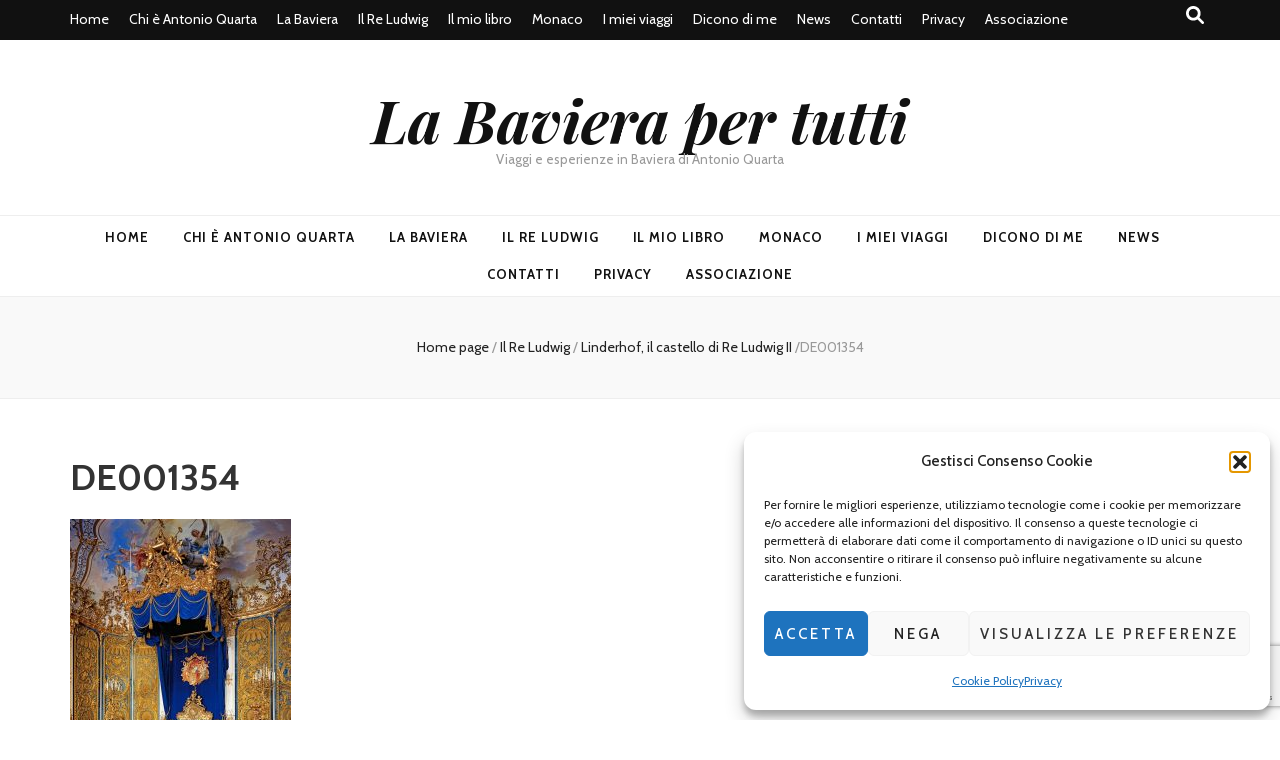

--- FILE ---
content_type: text/html; charset=utf-8
request_url: https://www.google.com/recaptcha/api2/anchor?ar=1&k=6Ldg_oMUAAAAAAoK98_HJET5pZCsfquU-x20bGcj&co=aHR0cHM6Ly9sYWJhdmllcmFwZXJ0dXR0aS5pdDo0NDM.&hl=en&v=PoyoqOPhxBO7pBk68S4YbpHZ&size=invisible&anchor-ms=20000&execute-ms=30000&cb=yd89t9uchsow
body_size: 48589
content:
<!DOCTYPE HTML><html dir="ltr" lang="en"><head><meta http-equiv="Content-Type" content="text/html; charset=UTF-8">
<meta http-equiv="X-UA-Compatible" content="IE=edge">
<title>reCAPTCHA</title>
<style type="text/css">
/* cyrillic-ext */
@font-face {
  font-family: 'Roboto';
  font-style: normal;
  font-weight: 400;
  font-stretch: 100%;
  src: url(//fonts.gstatic.com/s/roboto/v48/KFO7CnqEu92Fr1ME7kSn66aGLdTylUAMa3GUBHMdazTgWw.woff2) format('woff2');
  unicode-range: U+0460-052F, U+1C80-1C8A, U+20B4, U+2DE0-2DFF, U+A640-A69F, U+FE2E-FE2F;
}
/* cyrillic */
@font-face {
  font-family: 'Roboto';
  font-style: normal;
  font-weight: 400;
  font-stretch: 100%;
  src: url(//fonts.gstatic.com/s/roboto/v48/KFO7CnqEu92Fr1ME7kSn66aGLdTylUAMa3iUBHMdazTgWw.woff2) format('woff2');
  unicode-range: U+0301, U+0400-045F, U+0490-0491, U+04B0-04B1, U+2116;
}
/* greek-ext */
@font-face {
  font-family: 'Roboto';
  font-style: normal;
  font-weight: 400;
  font-stretch: 100%;
  src: url(//fonts.gstatic.com/s/roboto/v48/KFO7CnqEu92Fr1ME7kSn66aGLdTylUAMa3CUBHMdazTgWw.woff2) format('woff2');
  unicode-range: U+1F00-1FFF;
}
/* greek */
@font-face {
  font-family: 'Roboto';
  font-style: normal;
  font-weight: 400;
  font-stretch: 100%;
  src: url(//fonts.gstatic.com/s/roboto/v48/KFO7CnqEu92Fr1ME7kSn66aGLdTylUAMa3-UBHMdazTgWw.woff2) format('woff2');
  unicode-range: U+0370-0377, U+037A-037F, U+0384-038A, U+038C, U+038E-03A1, U+03A3-03FF;
}
/* math */
@font-face {
  font-family: 'Roboto';
  font-style: normal;
  font-weight: 400;
  font-stretch: 100%;
  src: url(//fonts.gstatic.com/s/roboto/v48/KFO7CnqEu92Fr1ME7kSn66aGLdTylUAMawCUBHMdazTgWw.woff2) format('woff2');
  unicode-range: U+0302-0303, U+0305, U+0307-0308, U+0310, U+0312, U+0315, U+031A, U+0326-0327, U+032C, U+032F-0330, U+0332-0333, U+0338, U+033A, U+0346, U+034D, U+0391-03A1, U+03A3-03A9, U+03B1-03C9, U+03D1, U+03D5-03D6, U+03F0-03F1, U+03F4-03F5, U+2016-2017, U+2034-2038, U+203C, U+2040, U+2043, U+2047, U+2050, U+2057, U+205F, U+2070-2071, U+2074-208E, U+2090-209C, U+20D0-20DC, U+20E1, U+20E5-20EF, U+2100-2112, U+2114-2115, U+2117-2121, U+2123-214F, U+2190, U+2192, U+2194-21AE, U+21B0-21E5, U+21F1-21F2, U+21F4-2211, U+2213-2214, U+2216-22FF, U+2308-230B, U+2310, U+2319, U+231C-2321, U+2336-237A, U+237C, U+2395, U+239B-23B7, U+23D0, U+23DC-23E1, U+2474-2475, U+25AF, U+25B3, U+25B7, U+25BD, U+25C1, U+25CA, U+25CC, U+25FB, U+266D-266F, U+27C0-27FF, U+2900-2AFF, U+2B0E-2B11, U+2B30-2B4C, U+2BFE, U+3030, U+FF5B, U+FF5D, U+1D400-1D7FF, U+1EE00-1EEFF;
}
/* symbols */
@font-face {
  font-family: 'Roboto';
  font-style: normal;
  font-weight: 400;
  font-stretch: 100%;
  src: url(//fonts.gstatic.com/s/roboto/v48/KFO7CnqEu92Fr1ME7kSn66aGLdTylUAMaxKUBHMdazTgWw.woff2) format('woff2');
  unicode-range: U+0001-000C, U+000E-001F, U+007F-009F, U+20DD-20E0, U+20E2-20E4, U+2150-218F, U+2190, U+2192, U+2194-2199, U+21AF, U+21E6-21F0, U+21F3, U+2218-2219, U+2299, U+22C4-22C6, U+2300-243F, U+2440-244A, U+2460-24FF, U+25A0-27BF, U+2800-28FF, U+2921-2922, U+2981, U+29BF, U+29EB, U+2B00-2BFF, U+4DC0-4DFF, U+FFF9-FFFB, U+10140-1018E, U+10190-1019C, U+101A0, U+101D0-101FD, U+102E0-102FB, U+10E60-10E7E, U+1D2C0-1D2D3, U+1D2E0-1D37F, U+1F000-1F0FF, U+1F100-1F1AD, U+1F1E6-1F1FF, U+1F30D-1F30F, U+1F315, U+1F31C, U+1F31E, U+1F320-1F32C, U+1F336, U+1F378, U+1F37D, U+1F382, U+1F393-1F39F, U+1F3A7-1F3A8, U+1F3AC-1F3AF, U+1F3C2, U+1F3C4-1F3C6, U+1F3CA-1F3CE, U+1F3D4-1F3E0, U+1F3ED, U+1F3F1-1F3F3, U+1F3F5-1F3F7, U+1F408, U+1F415, U+1F41F, U+1F426, U+1F43F, U+1F441-1F442, U+1F444, U+1F446-1F449, U+1F44C-1F44E, U+1F453, U+1F46A, U+1F47D, U+1F4A3, U+1F4B0, U+1F4B3, U+1F4B9, U+1F4BB, U+1F4BF, U+1F4C8-1F4CB, U+1F4D6, U+1F4DA, U+1F4DF, U+1F4E3-1F4E6, U+1F4EA-1F4ED, U+1F4F7, U+1F4F9-1F4FB, U+1F4FD-1F4FE, U+1F503, U+1F507-1F50B, U+1F50D, U+1F512-1F513, U+1F53E-1F54A, U+1F54F-1F5FA, U+1F610, U+1F650-1F67F, U+1F687, U+1F68D, U+1F691, U+1F694, U+1F698, U+1F6AD, U+1F6B2, U+1F6B9-1F6BA, U+1F6BC, U+1F6C6-1F6CF, U+1F6D3-1F6D7, U+1F6E0-1F6EA, U+1F6F0-1F6F3, U+1F6F7-1F6FC, U+1F700-1F7FF, U+1F800-1F80B, U+1F810-1F847, U+1F850-1F859, U+1F860-1F887, U+1F890-1F8AD, U+1F8B0-1F8BB, U+1F8C0-1F8C1, U+1F900-1F90B, U+1F93B, U+1F946, U+1F984, U+1F996, U+1F9E9, U+1FA00-1FA6F, U+1FA70-1FA7C, U+1FA80-1FA89, U+1FA8F-1FAC6, U+1FACE-1FADC, U+1FADF-1FAE9, U+1FAF0-1FAF8, U+1FB00-1FBFF;
}
/* vietnamese */
@font-face {
  font-family: 'Roboto';
  font-style: normal;
  font-weight: 400;
  font-stretch: 100%;
  src: url(//fonts.gstatic.com/s/roboto/v48/KFO7CnqEu92Fr1ME7kSn66aGLdTylUAMa3OUBHMdazTgWw.woff2) format('woff2');
  unicode-range: U+0102-0103, U+0110-0111, U+0128-0129, U+0168-0169, U+01A0-01A1, U+01AF-01B0, U+0300-0301, U+0303-0304, U+0308-0309, U+0323, U+0329, U+1EA0-1EF9, U+20AB;
}
/* latin-ext */
@font-face {
  font-family: 'Roboto';
  font-style: normal;
  font-weight: 400;
  font-stretch: 100%;
  src: url(//fonts.gstatic.com/s/roboto/v48/KFO7CnqEu92Fr1ME7kSn66aGLdTylUAMa3KUBHMdazTgWw.woff2) format('woff2');
  unicode-range: U+0100-02BA, U+02BD-02C5, U+02C7-02CC, U+02CE-02D7, U+02DD-02FF, U+0304, U+0308, U+0329, U+1D00-1DBF, U+1E00-1E9F, U+1EF2-1EFF, U+2020, U+20A0-20AB, U+20AD-20C0, U+2113, U+2C60-2C7F, U+A720-A7FF;
}
/* latin */
@font-face {
  font-family: 'Roboto';
  font-style: normal;
  font-weight: 400;
  font-stretch: 100%;
  src: url(//fonts.gstatic.com/s/roboto/v48/KFO7CnqEu92Fr1ME7kSn66aGLdTylUAMa3yUBHMdazQ.woff2) format('woff2');
  unicode-range: U+0000-00FF, U+0131, U+0152-0153, U+02BB-02BC, U+02C6, U+02DA, U+02DC, U+0304, U+0308, U+0329, U+2000-206F, U+20AC, U+2122, U+2191, U+2193, U+2212, U+2215, U+FEFF, U+FFFD;
}
/* cyrillic-ext */
@font-face {
  font-family: 'Roboto';
  font-style: normal;
  font-weight: 500;
  font-stretch: 100%;
  src: url(//fonts.gstatic.com/s/roboto/v48/KFO7CnqEu92Fr1ME7kSn66aGLdTylUAMa3GUBHMdazTgWw.woff2) format('woff2');
  unicode-range: U+0460-052F, U+1C80-1C8A, U+20B4, U+2DE0-2DFF, U+A640-A69F, U+FE2E-FE2F;
}
/* cyrillic */
@font-face {
  font-family: 'Roboto';
  font-style: normal;
  font-weight: 500;
  font-stretch: 100%;
  src: url(//fonts.gstatic.com/s/roboto/v48/KFO7CnqEu92Fr1ME7kSn66aGLdTylUAMa3iUBHMdazTgWw.woff2) format('woff2');
  unicode-range: U+0301, U+0400-045F, U+0490-0491, U+04B0-04B1, U+2116;
}
/* greek-ext */
@font-face {
  font-family: 'Roboto';
  font-style: normal;
  font-weight: 500;
  font-stretch: 100%;
  src: url(//fonts.gstatic.com/s/roboto/v48/KFO7CnqEu92Fr1ME7kSn66aGLdTylUAMa3CUBHMdazTgWw.woff2) format('woff2');
  unicode-range: U+1F00-1FFF;
}
/* greek */
@font-face {
  font-family: 'Roboto';
  font-style: normal;
  font-weight: 500;
  font-stretch: 100%;
  src: url(//fonts.gstatic.com/s/roboto/v48/KFO7CnqEu92Fr1ME7kSn66aGLdTylUAMa3-UBHMdazTgWw.woff2) format('woff2');
  unicode-range: U+0370-0377, U+037A-037F, U+0384-038A, U+038C, U+038E-03A1, U+03A3-03FF;
}
/* math */
@font-face {
  font-family: 'Roboto';
  font-style: normal;
  font-weight: 500;
  font-stretch: 100%;
  src: url(//fonts.gstatic.com/s/roboto/v48/KFO7CnqEu92Fr1ME7kSn66aGLdTylUAMawCUBHMdazTgWw.woff2) format('woff2');
  unicode-range: U+0302-0303, U+0305, U+0307-0308, U+0310, U+0312, U+0315, U+031A, U+0326-0327, U+032C, U+032F-0330, U+0332-0333, U+0338, U+033A, U+0346, U+034D, U+0391-03A1, U+03A3-03A9, U+03B1-03C9, U+03D1, U+03D5-03D6, U+03F0-03F1, U+03F4-03F5, U+2016-2017, U+2034-2038, U+203C, U+2040, U+2043, U+2047, U+2050, U+2057, U+205F, U+2070-2071, U+2074-208E, U+2090-209C, U+20D0-20DC, U+20E1, U+20E5-20EF, U+2100-2112, U+2114-2115, U+2117-2121, U+2123-214F, U+2190, U+2192, U+2194-21AE, U+21B0-21E5, U+21F1-21F2, U+21F4-2211, U+2213-2214, U+2216-22FF, U+2308-230B, U+2310, U+2319, U+231C-2321, U+2336-237A, U+237C, U+2395, U+239B-23B7, U+23D0, U+23DC-23E1, U+2474-2475, U+25AF, U+25B3, U+25B7, U+25BD, U+25C1, U+25CA, U+25CC, U+25FB, U+266D-266F, U+27C0-27FF, U+2900-2AFF, U+2B0E-2B11, U+2B30-2B4C, U+2BFE, U+3030, U+FF5B, U+FF5D, U+1D400-1D7FF, U+1EE00-1EEFF;
}
/* symbols */
@font-face {
  font-family: 'Roboto';
  font-style: normal;
  font-weight: 500;
  font-stretch: 100%;
  src: url(//fonts.gstatic.com/s/roboto/v48/KFO7CnqEu92Fr1ME7kSn66aGLdTylUAMaxKUBHMdazTgWw.woff2) format('woff2');
  unicode-range: U+0001-000C, U+000E-001F, U+007F-009F, U+20DD-20E0, U+20E2-20E4, U+2150-218F, U+2190, U+2192, U+2194-2199, U+21AF, U+21E6-21F0, U+21F3, U+2218-2219, U+2299, U+22C4-22C6, U+2300-243F, U+2440-244A, U+2460-24FF, U+25A0-27BF, U+2800-28FF, U+2921-2922, U+2981, U+29BF, U+29EB, U+2B00-2BFF, U+4DC0-4DFF, U+FFF9-FFFB, U+10140-1018E, U+10190-1019C, U+101A0, U+101D0-101FD, U+102E0-102FB, U+10E60-10E7E, U+1D2C0-1D2D3, U+1D2E0-1D37F, U+1F000-1F0FF, U+1F100-1F1AD, U+1F1E6-1F1FF, U+1F30D-1F30F, U+1F315, U+1F31C, U+1F31E, U+1F320-1F32C, U+1F336, U+1F378, U+1F37D, U+1F382, U+1F393-1F39F, U+1F3A7-1F3A8, U+1F3AC-1F3AF, U+1F3C2, U+1F3C4-1F3C6, U+1F3CA-1F3CE, U+1F3D4-1F3E0, U+1F3ED, U+1F3F1-1F3F3, U+1F3F5-1F3F7, U+1F408, U+1F415, U+1F41F, U+1F426, U+1F43F, U+1F441-1F442, U+1F444, U+1F446-1F449, U+1F44C-1F44E, U+1F453, U+1F46A, U+1F47D, U+1F4A3, U+1F4B0, U+1F4B3, U+1F4B9, U+1F4BB, U+1F4BF, U+1F4C8-1F4CB, U+1F4D6, U+1F4DA, U+1F4DF, U+1F4E3-1F4E6, U+1F4EA-1F4ED, U+1F4F7, U+1F4F9-1F4FB, U+1F4FD-1F4FE, U+1F503, U+1F507-1F50B, U+1F50D, U+1F512-1F513, U+1F53E-1F54A, U+1F54F-1F5FA, U+1F610, U+1F650-1F67F, U+1F687, U+1F68D, U+1F691, U+1F694, U+1F698, U+1F6AD, U+1F6B2, U+1F6B9-1F6BA, U+1F6BC, U+1F6C6-1F6CF, U+1F6D3-1F6D7, U+1F6E0-1F6EA, U+1F6F0-1F6F3, U+1F6F7-1F6FC, U+1F700-1F7FF, U+1F800-1F80B, U+1F810-1F847, U+1F850-1F859, U+1F860-1F887, U+1F890-1F8AD, U+1F8B0-1F8BB, U+1F8C0-1F8C1, U+1F900-1F90B, U+1F93B, U+1F946, U+1F984, U+1F996, U+1F9E9, U+1FA00-1FA6F, U+1FA70-1FA7C, U+1FA80-1FA89, U+1FA8F-1FAC6, U+1FACE-1FADC, U+1FADF-1FAE9, U+1FAF0-1FAF8, U+1FB00-1FBFF;
}
/* vietnamese */
@font-face {
  font-family: 'Roboto';
  font-style: normal;
  font-weight: 500;
  font-stretch: 100%;
  src: url(//fonts.gstatic.com/s/roboto/v48/KFO7CnqEu92Fr1ME7kSn66aGLdTylUAMa3OUBHMdazTgWw.woff2) format('woff2');
  unicode-range: U+0102-0103, U+0110-0111, U+0128-0129, U+0168-0169, U+01A0-01A1, U+01AF-01B0, U+0300-0301, U+0303-0304, U+0308-0309, U+0323, U+0329, U+1EA0-1EF9, U+20AB;
}
/* latin-ext */
@font-face {
  font-family: 'Roboto';
  font-style: normal;
  font-weight: 500;
  font-stretch: 100%;
  src: url(//fonts.gstatic.com/s/roboto/v48/KFO7CnqEu92Fr1ME7kSn66aGLdTylUAMa3KUBHMdazTgWw.woff2) format('woff2');
  unicode-range: U+0100-02BA, U+02BD-02C5, U+02C7-02CC, U+02CE-02D7, U+02DD-02FF, U+0304, U+0308, U+0329, U+1D00-1DBF, U+1E00-1E9F, U+1EF2-1EFF, U+2020, U+20A0-20AB, U+20AD-20C0, U+2113, U+2C60-2C7F, U+A720-A7FF;
}
/* latin */
@font-face {
  font-family: 'Roboto';
  font-style: normal;
  font-weight: 500;
  font-stretch: 100%;
  src: url(//fonts.gstatic.com/s/roboto/v48/KFO7CnqEu92Fr1ME7kSn66aGLdTylUAMa3yUBHMdazQ.woff2) format('woff2');
  unicode-range: U+0000-00FF, U+0131, U+0152-0153, U+02BB-02BC, U+02C6, U+02DA, U+02DC, U+0304, U+0308, U+0329, U+2000-206F, U+20AC, U+2122, U+2191, U+2193, U+2212, U+2215, U+FEFF, U+FFFD;
}
/* cyrillic-ext */
@font-face {
  font-family: 'Roboto';
  font-style: normal;
  font-weight: 900;
  font-stretch: 100%;
  src: url(//fonts.gstatic.com/s/roboto/v48/KFO7CnqEu92Fr1ME7kSn66aGLdTylUAMa3GUBHMdazTgWw.woff2) format('woff2');
  unicode-range: U+0460-052F, U+1C80-1C8A, U+20B4, U+2DE0-2DFF, U+A640-A69F, U+FE2E-FE2F;
}
/* cyrillic */
@font-face {
  font-family: 'Roboto';
  font-style: normal;
  font-weight: 900;
  font-stretch: 100%;
  src: url(//fonts.gstatic.com/s/roboto/v48/KFO7CnqEu92Fr1ME7kSn66aGLdTylUAMa3iUBHMdazTgWw.woff2) format('woff2');
  unicode-range: U+0301, U+0400-045F, U+0490-0491, U+04B0-04B1, U+2116;
}
/* greek-ext */
@font-face {
  font-family: 'Roboto';
  font-style: normal;
  font-weight: 900;
  font-stretch: 100%;
  src: url(//fonts.gstatic.com/s/roboto/v48/KFO7CnqEu92Fr1ME7kSn66aGLdTylUAMa3CUBHMdazTgWw.woff2) format('woff2');
  unicode-range: U+1F00-1FFF;
}
/* greek */
@font-face {
  font-family: 'Roboto';
  font-style: normal;
  font-weight: 900;
  font-stretch: 100%;
  src: url(//fonts.gstatic.com/s/roboto/v48/KFO7CnqEu92Fr1ME7kSn66aGLdTylUAMa3-UBHMdazTgWw.woff2) format('woff2');
  unicode-range: U+0370-0377, U+037A-037F, U+0384-038A, U+038C, U+038E-03A1, U+03A3-03FF;
}
/* math */
@font-face {
  font-family: 'Roboto';
  font-style: normal;
  font-weight: 900;
  font-stretch: 100%;
  src: url(//fonts.gstatic.com/s/roboto/v48/KFO7CnqEu92Fr1ME7kSn66aGLdTylUAMawCUBHMdazTgWw.woff2) format('woff2');
  unicode-range: U+0302-0303, U+0305, U+0307-0308, U+0310, U+0312, U+0315, U+031A, U+0326-0327, U+032C, U+032F-0330, U+0332-0333, U+0338, U+033A, U+0346, U+034D, U+0391-03A1, U+03A3-03A9, U+03B1-03C9, U+03D1, U+03D5-03D6, U+03F0-03F1, U+03F4-03F5, U+2016-2017, U+2034-2038, U+203C, U+2040, U+2043, U+2047, U+2050, U+2057, U+205F, U+2070-2071, U+2074-208E, U+2090-209C, U+20D0-20DC, U+20E1, U+20E5-20EF, U+2100-2112, U+2114-2115, U+2117-2121, U+2123-214F, U+2190, U+2192, U+2194-21AE, U+21B0-21E5, U+21F1-21F2, U+21F4-2211, U+2213-2214, U+2216-22FF, U+2308-230B, U+2310, U+2319, U+231C-2321, U+2336-237A, U+237C, U+2395, U+239B-23B7, U+23D0, U+23DC-23E1, U+2474-2475, U+25AF, U+25B3, U+25B7, U+25BD, U+25C1, U+25CA, U+25CC, U+25FB, U+266D-266F, U+27C0-27FF, U+2900-2AFF, U+2B0E-2B11, U+2B30-2B4C, U+2BFE, U+3030, U+FF5B, U+FF5D, U+1D400-1D7FF, U+1EE00-1EEFF;
}
/* symbols */
@font-face {
  font-family: 'Roboto';
  font-style: normal;
  font-weight: 900;
  font-stretch: 100%;
  src: url(//fonts.gstatic.com/s/roboto/v48/KFO7CnqEu92Fr1ME7kSn66aGLdTylUAMaxKUBHMdazTgWw.woff2) format('woff2');
  unicode-range: U+0001-000C, U+000E-001F, U+007F-009F, U+20DD-20E0, U+20E2-20E4, U+2150-218F, U+2190, U+2192, U+2194-2199, U+21AF, U+21E6-21F0, U+21F3, U+2218-2219, U+2299, U+22C4-22C6, U+2300-243F, U+2440-244A, U+2460-24FF, U+25A0-27BF, U+2800-28FF, U+2921-2922, U+2981, U+29BF, U+29EB, U+2B00-2BFF, U+4DC0-4DFF, U+FFF9-FFFB, U+10140-1018E, U+10190-1019C, U+101A0, U+101D0-101FD, U+102E0-102FB, U+10E60-10E7E, U+1D2C0-1D2D3, U+1D2E0-1D37F, U+1F000-1F0FF, U+1F100-1F1AD, U+1F1E6-1F1FF, U+1F30D-1F30F, U+1F315, U+1F31C, U+1F31E, U+1F320-1F32C, U+1F336, U+1F378, U+1F37D, U+1F382, U+1F393-1F39F, U+1F3A7-1F3A8, U+1F3AC-1F3AF, U+1F3C2, U+1F3C4-1F3C6, U+1F3CA-1F3CE, U+1F3D4-1F3E0, U+1F3ED, U+1F3F1-1F3F3, U+1F3F5-1F3F7, U+1F408, U+1F415, U+1F41F, U+1F426, U+1F43F, U+1F441-1F442, U+1F444, U+1F446-1F449, U+1F44C-1F44E, U+1F453, U+1F46A, U+1F47D, U+1F4A3, U+1F4B0, U+1F4B3, U+1F4B9, U+1F4BB, U+1F4BF, U+1F4C8-1F4CB, U+1F4D6, U+1F4DA, U+1F4DF, U+1F4E3-1F4E6, U+1F4EA-1F4ED, U+1F4F7, U+1F4F9-1F4FB, U+1F4FD-1F4FE, U+1F503, U+1F507-1F50B, U+1F50D, U+1F512-1F513, U+1F53E-1F54A, U+1F54F-1F5FA, U+1F610, U+1F650-1F67F, U+1F687, U+1F68D, U+1F691, U+1F694, U+1F698, U+1F6AD, U+1F6B2, U+1F6B9-1F6BA, U+1F6BC, U+1F6C6-1F6CF, U+1F6D3-1F6D7, U+1F6E0-1F6EA, U+1F6F0-1F6F3, U+1F6F7-1F6FC, U+1F700-1F7FF, U+1F800-1F80B, U+1F810-1F847, U+1F850-1F859, U+1F860-1F887, U+1F890-1F8AD, U+1F8B0-1F8BB, U+1F8C0-1F8C1, U+1F900-1F90B, U+1F93B, U+1F946, U+1F984, U+1F996, U+1F9E9, U+1FA00-1FA6F, U+1FA70-1FA7C, U+1FA80-1FA89, U+1FA8F-1FAC6, U+1FACE-1FADC, U+1FADF-1FAE9, U+1FAF0-1FAF8, U+1FB00-1FBFF;
}
/* vietnamese */
@font-face {
  font-family: 'Roboto';
  font-style: normal;
  font-weight: 900;
  font-stretch: 100%;
  src: url(//fonts.gstatic.com/s/roboto/v48/KFO7CnqEu92Fr1ME7kSn66aGLdTylUAMa3OUBHMdazTgWw.woff2) format('woff2');
  unicode-range: U+0102-0103, U+0110-0111, U+0128-0129, U+0168-0169, U+01A0-01A1, U+01AF-01B0, U+0300-0301, U+0303-0304, U+0308-0309, U+0323, U+0329, U+1EA0-1EF9, U+20AB;
}
/* latin-ext */
@font-face {
  font-family: 'Roboto';
  font-style: normal;
  font-weight: 900;
  font-stretch: 100%;
  src: url(//fonts.gstatic.com/s/roboto/v48/KFO7CnqEu92Fr1ME7kSn66aGLdTylUAMa3KUBHMdazTgWw.woff2) format('woff2');
  unicode-range: U+0100-02BA, U+02BD-02C5, U+02C7-02CC, U+02CE-02D7, U+02DD-02FF, U+0304, U+0308, U+0329, U+1D00-1DBF, U+1E00-1E9F, U+1EF2-1EFF, U+2020, U+20A0-20AB, U+20AD-20C0, U+2113, U+2C60-2C7F, U+A720-A7FF;
}
/* latin */
@font-face {
  font-family: 'Roboto';
  font-style: normal;
  font-weight: 900;
  font-stretch: 100%;
  src: url(//fonts.gstatic.com/s/roboto/v48/KFO7CnqEu92Fr1ME7kSn66aGLdTylUAMa3yUBHMdazQ.woff2) format('woff2');
  unicode-range: U+0000-00FF, U+0131, U+0152-0153, U+02BB-02BC, U+02C6, U+02DA, U+02DC, U+0304, U+0308, U+0329, U+2000-206F, U+20AC, U+2122, U+2191, U+2193, U+2212, U+2215, U+FEFF, U+FFFD;
}

</style>
<link rel="stylesheet" type="text/css" href="https://www.gstatic.com/recaptcha/releases/PoyoqOPhxBO7pBk68S4YbpHZ/styles__ltr.css">
<script nonce="GxFOaVesK0is7b8nn1M0vA" type="text/javascript">window['__recaptcha_api'] = 'https://www.google.com/recaptcha/api2/';</script>
<script type="text/javascript" src="https://www.gstatic.com/recaptcha/releases/PoyoqOPhxBO7pBk68S4YbpHZ/recaptcha__en.js" nonce="GxFOaVesK0is7b8nn1M0vA">
      
    </script></head>
<body><div id="rc-anchor-alert" class="rc-anchor-alert"></div>
<input type="hidden" id="recaptcha-token" value="[base64]">
<script type="text/javascript" nonce="GxFOaVesK0is7b8nn1M0vA">
      recaptcha.anchor.Main.init("[\x22ainput\x22,[\x22bgdata\x22,\x22\x22,\[base64]/[base64]/[base64]/[base64]/cjw8ejpyPj4+eil9Y2F0Y2gobCl7dGhyb3cgbDt9fSxIPWZ1bmN0aW9uKHcsdCx6KXtpZih3PT0xOTR8fHc9PTIwOCl0LnZbd10/dC52W3ddLmNvbmNhdCh6KTp0LnZbd109b2Yoeix0KTtlbHNle2lmKHQuYkImJnchPTMxNylyZXR1cm47dz09NjZ8fHc9PTEyMnx8dz09NDcwfHx3PT00NHx8dz09NDE2fHx3PT0zOTd8fHc9PTQyMXx8dz09Njh8fHc9PTcwfHx3PT0xODQ/[base64]/[base64]/[base64]/bmV3IGRbVl0oSlswXSk6cD09Mj9uZXcgZFtWXShKWzBdLEpbMV0pOnA9PTM/bmV3IGRbVl0oSlswXSxKWzFdLEpbMl0pOnA9PTQ/[base64]/[base64]/[base64]/[base64]\x22,\[base64]\\u003d\\u003d\x22,\[base64]/[base64]/[base64]/[base64]/DpcK/[base64]/Ds8KrIiE9w65Pw5zCtWjDicO3LsOnM8OAwr7Di8KgbUA1wrM7Wn4fEsKXw5XCgRjDicKawpAgScKlMCcnw5jDh07Duj/[base64]/CisOnbFEHw7LCscK3w5olwqVow6DDmwglwrrDjWtOw5TCi8O9E8KnwqwAdMKQw65Ww5Qgw5rDq8O4w4NwCMOTw5zCqMKfw6pEw63CgMOLw7rDu0/[base64]/CvMKhwr7Cr8O0ERZ8VBzDlgTCtcOWwqLCkAgXw4fChsOTD3PCpcKKWsOrGMO+wqXDiinCrSd/SW3CqGgSwqjCnS1RRsKvEMKDdXnDgR/[base64]/CtsKjwqV0wp/Cvw/CtMOuPzQnDGTDq8Oldis5w4rDjifCtsO5w5NIHk0mwoMZJcKOVcOaw5Ukwr86B8KXw5nClsOYOcKbwptQNQ/DmV9ZEcKzaT/Ck1odwrLCo04ww5dkEcKZQEbCjxnDhsOuSk3Cqm0Nw7xSesKYB8KfYXweYGrDoXHCosKfZ2rCpGjDgV53AMKGw6sGw6zCv8KeaixNPEA6McObw7rDusOjwpvDrHlCw7FDflvCrMOgN2HDmcOlwq0/PsOawp/[base64]/w5HCuQnDoxITwotDLUxbUHfDuz7Cg8K+X1bDlsOTwpRTUcO8wp/[base64]/w7Fvw5DCsGjDnsOiAsOzw50KwrZ/w4bDvywEw5zCs3jDg8KcwploaRAswoLDkzx2wptaWsOIw7zCsFxDw5jCncKMA8KbIj/[base64]/WMKWw5/[base64]/DmMKAw5MfGGYpU8K3YC3CuMKnbHjCpsO+ecOkWUnDrQgKWMKlw5nCty3Dt8OySToHwo09w5QGwqhiXlBOwoMtw7fDkkdGHcOyaMKIwrZaf159L0rCmQEJwo3Dp2/[base64]/[base64]/CngDCpD86wogYwpo7wozDnsOJwqQuwqjCmsKzwrXDuQvDgzrCrhQewq58H1fCuMOUwozCs8KMw5/CqMO/d8K6asOfw5TCpE3CmsKJwoVrwqXCnCcKw7bDksKHNT4uwqPCjCzDmB3Ct8OZwqbDsT8Sw7wNwoLCi8KKPMOPecKIfFgUDRo1SsKCwpwAw7wpXm4NE8ORKVJTOkTDs2RNDMOYdxYaBsO1JH3ChVjCvFIDw5B/w6zChcOrw51kwrvCsDVPOEA6woHDqMKtw5zCukfCkX7DmcOtwqgZw53CmhgWwqHCoxnCrsKJw5zDl0ojwpQtw6ZIw6fDklfDiWnDiULDocKJMzXDmMKgwprDgWonwpQOF8Kowo1ZBMKNXsKOw6jCr8O2JwnDiMKHw5duw5xhw5bCrjZDcVfDgcObw6nCujlvRcOuwo/CjMKXSCrDsMOPw5cHScO+w7MKOsOzw7kqJcKCSB3CpcK5fsOEagvDqmRhwq04QnjCu8KPwo7DlMOVwrjDiMK2eW4Cw5/DicKVwrAdclbDoMOzWHXDj8O1S27DvcKBw4MsWcKedsKCwop8XG3CksOuw4/DsC7Cv8Kkw7jCnGrDjMKOwpECaXlKX0k0wqjCrcOMPzPDoi0kVMOrwq1iw5Y4w4J3FEfCmcOrHX7DtsKtFMO2w47DkRtkw73CjGR/wqRNwrrDgC/DqsKSwoV8PcOQwoXCt8Oxw6fCqcO7wq4PIhfDkCZQb8OgwpXDpMKgw5fDp8OZw77ClcKABcO8anPClcOrwqQWK1l1F8OIMlPCtMKfwoHDmsOzLMK2wq3CkDLDiMKYwqHCg0FSw5/Dm8K9OMOta8OtWiotNMKhbhVJBB7ConVLw6Z1ISdCVsO0w43Dpi7Do2DDucK+DcOMZcKxwqDChMKVwqTDkBgPw7xxw7QlUX9PwpPDj8KOERQdVcOvwoR1DsK5wq7DtnDDh8KoEMOTecK8VsKOYcKVw4Bswr9Sw40iw4EEwrQmTxTDqzLCpUZrw64fw5AmZg/[base64]/w6DCjCd/[base64]/w5DDs8KnCMKMb8KTex7Dl8K1w4AcEFfCjsKQHFXDgyjDqkrCiSMWVjHChBvDmmpTJ2tOScOHNMOgw4xyIHDCqgQGJ8KFdyJSwoZEw67DrMKgPcKNwrHCosKbw413w6VECMKqKGHDlsO/TMO5w6nDoBfCjMOwwqI9HsO6NRDCjsOzAmdmV8OKw53CnSTDpcOxBV0YwrvDt0vCkMOWwqfCu8O2UAzDr8KPwqTCpmnCnHEYw4LDn8O3wqNtw48Jw6/CpsKJw6DCrkHDksKyw5rDtFxVw6tUw68PwprDkcK/dsOCwowuDcKPWsK8SkzCm8KwwoBQw5vCgx/DmwcGQ0/CiSULwo/Ckxw6ciLDgS7Cv8OvcMKQwo42VB3DmsKJK2g9w57Du8O1w5nCo8K5fcOvwpR/N0vCscOib2Jiw7vChUfDlsKMw4PDuzLCllPDgMKccE4xPcKtw7ZbOxTDoMKqw64MG2TCqMKtRsKWJ0QWTcOsYg9kDcKjMsObCgs5MMKJwr3DisOCNsKMTlMdwqPDq2cpw7TCt3HDhsK0w61rP0XCrsOwWMOFGcKXYcKVJ3d/w5NtwpbChQrDqcKfNX7Cm8OzwobDkMKAA8KYIHYCP8Kew6DDmAY+fU8rwqnDlsO8J8OoaVk/[base64]/DnATCqMK9wpxywpN3woc9McKmwrBAw7ocDwjCpcOzwqbCg8OCwp3DksKBwonClmzDhcKJw4dTw7Y8w6vCi1TCkzbDkwQeWMKlw4FTw4zCiSXDjSjDgg0vex/DlgDDoCdUw5sfBlvCusOrwqzDusO/w6YwMsOsGsK3EsOdRcOgwrgGw4JuCcOrw4dYworDsE1PKMO9bMK7AsKnUEDCncK6OULCrcO2wofDslLCgmxzbcOQwq/CiiRCSgB9wojDpMOJwqYEw5UfwpXCsCQsw53Dr8OJwq8AMDPDjsKIDUByV1DDvsKbw600w4hvU8KoUWDCjmI/[base64]/ChcK+BS8sw4p5QMO9CwTDtTdsSwLDqMO4TELDmcKHw5DDtm1mwoTCqcOtwoI4w7LDh8KKw5HCm8OeMsKaUBdkZMKow7kSQVfDo8OGwo/CsG/DnsO4w7bCmcKYTmFyaynCpTjDhsKrNg7DsxPDjiXDncOJw498wohEw6bClMKvw4LCgMK5XzzDtcKOw4tSAgVpwrQlNMOwD8KgDsK9wqdJwp/Dl8OFw7x5csK0wr3CqjgbwrrCkMOZZMKRwoINWsOtNsKqOcO8S8ORw6DDqA3DrsKAEcOEakDCk1zDq2hyw5olw4zCrS/CllbCvcOMSsKoREjDrcK9GcOJScOaCF/Cu8OXwpnCoVJ/OMKiI8KIw6TCgx/DlcOnw47Dk8KVHMO8w6/ChsOrwrLDkBoCQ8KgccK5KD48esK9XCrDmxHDi8KkWMOKdMK7wpfDk8KRDHHDicKMwqDDhWJPw6PCqWYJYsOmSwtHwp7DkArDoMKsw77ChMO7w6g8C8Kbwr3CucKLS8Omwq8jw5vDhcKVwrPCgsKnC0dhwr9qUG/[base64]/[base64]/LxoFPjFFSyfDtRLDp8OQdmzCkcO4F8KybsK5w4kCwqQ1wozCuXd8I8OYwo06VsOBwoDChsOcC8O3RBfCtMKSBAnCgMK/N8Opw5TDqmTCr8OOw7jDqn3CnxLCh1bDrxEDwrIPw4QYS8O9woAfcyJfwo/DowLDo8KSZcKaWljDmcK7w6vCkjwEwqohW8Kuw7Vsw49zFsKGYsO2wpt9KE4EGMOdwoR1YcKBwofChsKDVMOgOcOKwpbDq102I1ctw459SxzDuwHDu0t+wpzDuF5+fMOEw5LDv8OywoBjw4vCpBJHPMKfDMK/[base64]/w43Cg8Kbw6zDj1HDq09cVsKlcsO8JsOnMMOxP8Kpw6c9woR7wp3DkMOARG0RTsK7w6rDo0PCoWskMsKyEiMLE03DnFECHEPDpDPDkcOSw7HCq2NjwofCj0ALXn9SWsK2wqAvw4l8w4FWOHXCgFQwwo9uOUbCu1LDqg/DmsK7w5rCgHJpAcOqw5HDicOZBX08UlpNwog8fsOOwr/CgF50wot1XQ4fw7pTwp/[base64]/wrHDscKDSAdYK8OvHXHCrD7DssKUbMONcEHDonDCrMKvcsKLwqVXwqjCqMKmEG7CgMKtY0phw75qUDfCrgvDtFHChn/CumhvwrMhw5FPw6hgw6w1woDDpMO2VMKNUMKjwq/CvMONwodZX8OMMCLCmcKJw5TCqsKRwqgcIW7CsHPCnMOaHiIpw7rDgMK7MRTCnVPDtmtMw4rCvMOffRZXTWQywp4Gw6XCkTZYw5BEa8OAwqQ6w4o3w6fCrRNSw4pLwoHDpnVsMsKiF8OfMkDDqTNaEMOPw6Bkw47CugkMwph2w7xrU8Kvw4oXwrnDrcKdw75lBWDCk2/[base64]/C8KYCMO1ScK9wpdRwrMmw49sZFrCucO8VXDCkcKGJVdUw6TCiDAIViXChsOew4oLwroPNzNqU8Oowq/[base64]/[base64]/CmcK2wrcNwrDCgcKrw63CpCldwonDqSNeJsO2NxlewoTDh8O8w7DDqDlbTMOkDsO/w7h1QcOoC3JEwqsiSsOBw4Fxw58fw7fDtRo/w7TCgMK1w5HCh8KxBUAxV8OgBQ3DkzPDqwJmwpjCi8K1wrTDhjDDiMK3BT/DhMOHwovCksO0VifCoXPCvHM0wovDiMKTIMKkGcKnw6pfwrLDpMOBwqAuw53CtsKdw7bCuRbDvGl2RsOywo08DVzCq8Ktw6LCqcOkw7XCh33DvsOTwoHDoSvDucK4wrLCm8O5w7AtDglHA8O9wpAlwo9kd8OgKjUWZcO0NlbChMOvJ8Klw4/DgS7CujolZENew7jDlgFZBk/DrsO5IzzDuMOow79PES7CjwLDlcO8w7YYw5/DpcOIPCrDi8OBw6IxcsKIwpTDs8K5LyEmVm/DvVIOwpJMIsK2PMO1w7ovwoZew4/CqMOQCcKOw7ZxwrjCtsORwoICw4bClWjCqsOFIHdJwoXDt2YFLsKAR8OOwqPCqsOmw4jCqGjCp8KEQGEjw6bDrVTCpz/Dv1rDr8KHwr8Qwo/ChcOFwoh7QW9qKsO8E0kowqrCiTx3Lz1ZW8OMf8OQworDoAofwp/CsDxlw7nDvsOnwplZwqbCkEHCmFbCmMKMV8KWCcOpw6krwr5ewoPCs8OTU3ZUcRrCq8KMw4F5w4/CsCAFw6NnEsK8wrnDm8KqOMKhwoDDocKKw6E2w75XFFBrwo80GVXCiU/DlcO6FlTCvmnDowJZCMO/wrPDokpMwoHCnsKcBlZXw5vCv8OHd8KnBgPDsSfCuT4Nwq1TTj/Cr8Olw5U1UhTDsjrDkMOVLF/DpcK0VQNeC8OoODRLwp/DosO2eXUww7R5Yx40w4JtJwzDhMOQwp0QH8KYw4HDlMOKV1bClMOJw4XDlzjDl8ORw6Yiw70wIVXCksKwf8OZXC/[base64]/w67CisK5wqkxwrMYwowPw5k8w4TDisKAw4/CssKVWX10NBtudUx2wpwBw6PDusOOw4zChEbCtcO0YiszwotILWkdw654c2XDhhvClCcPwrJ7w5QLwoYrw4IowrrDnScgccK3w4DDsjolwo3CoWvCl8K1XcK/[base64]/CscOJw4HCg0Z6DHcBwrx6woDCnkPDjlvDtQRVwrfCuknDu13CugjDq8K8wpMrw71VU0nDhMOtwq4Ww6gHMsKWw6PDq8OKwo7CozR0w4bCjcKYDMO3wpvDtsKLw51vw57DhMKyw4s7wrPCpcOow519w4vCsUoxwq3Cj8KDw4hLw4Ajw5ktAcOPWz/DvnHDp8KpwqkVwq/DlsOyEm3CnMK9wrvCvBJ6ccKuw491wpDCjsKEdsO1N27CgGjCiF/DlkkJMMKmXTLCs8KBwoxSwpw8KsK/wqrCv3PDkMOeMmPCm3k+BMKXfcKCJEjDkADClFTDgldiXsOLwrDCqR5wDn59aBAkcmdzw6xfMg/CmXDDksKgw5TCklkNM23DjRo+Dn/Cj8O5w4oGUMOLeV4MwrJlW1pZwpTDv8Opw6PCjQMnwp5WUzsVw5t/wpzCoxZ9w5hCAcO5w57CssOUw78Rw49lFsKUwoDDlcKpFcOFwqDDjCLDgh7Dm8KZwprDoSRvARJ8wpHDmD7DrsKSFRfCriBvw47DvxrCuhIXw4tRw4fDt8OWwqNDw5fChjTDusO4woM8Ngcow6p0JsKMw6vDnWXDhlLClB/CtsOAw4B7wo7DhcKEwrDCs2NmZMOPwoXDp8K7wp48BBbDssOJwpUEX8KGw53CmMOww6/DkcKDw5jDuD/Cn8Kjwrdhw5RBw50nDMOPVcKXwqRCDcK0w4nCi8O0w64UV0EyexrCq1TCllHDqmfCjVMUYcKhQsOpJ8K5TSx9w5U/OhfDljTCgcO9McKywrLCjDxLw6h1PMKAAcKIwpx9asKvWcKDM2tPw79YXwIbWcOew4TCnB/CixUKw5bDu8KYOsOMwoHDlgfCn8KeQMOOL2RkKcKIcjgPwrspwqZ4w5FMw6xmw7hgScKnwr4dw4zCgsOaw6N/[base64]/CtcOZw7XCpD/DqXnDqcKhwrsiw5w7ThATw4DCngXCv8KUwrVxw5XCn8OYQsOtwpNiwolSwqbDmynDgsKPHCDDjcOMw6LDscOVecKGw79zw6U+UxdgIxgkBUHDpl5FwqEYw57DkMKaw4nDlcO1DsOFw60KMcKoAcK+w5rCtjcTKRbDvknDvFHCjsKkw5/[base64]/[base64]/CncOKVGjDghjCgcKPZMO2B2EWQMOIw6tARsOtWAfCh8OxPsKCw7tywrMzQFvDnsOGUMKeHkTCpcKDw7Yrw5EgwpzCk8Otw5FiVQcYQMKww7U7C8OswpM5wppQwohjC8KkUlXCqMOGPcK/BcO/[base64]/[base64]/EMKuwo7DughCwrJDw4YRwrA9w5zCtsK6wpTDlGfDq3jDg1VhQcOCcMO2wqtjw4DDpQnDucOBcsOgw59GQWk/w5YbwrQrYMKMw70yHCNkw7rDmnoXTsOOeRbCm15fw6s9eA/[base64]/Cp8KBOGpedBTCr8OvwqAXw5rCpsOJccOISsKAw4nClERpJl3DoQQSwqE9w7rDq8OuRB5jwrPCtWVEw4rCjcOuO8OFcsOYWiVVw5LDpTbDl3/ChXg0e8K3w7IGWylIwq98TXXCgidEKcKJwrTCgEJww7PCr2TCtsKDwpXCnTHDkcKCFsKww5/CpQXDjcOSwq7CskPCmiFCwpsJwpkQHmPCvMO+w5DDm8OtVcKAJy7CjsONQjk6w5E4ax3DqivChX0SFMOhSVrDlVLCosKowozCmMKGKDI8wrDDqcKUwoIIwrwOw7TDqibDosKiw5N/w6piw65ywotwJsKGLkvDosOnwo3DuMObIcKAw4XDuCsuaMO8bV3DilNDccKlCMOmw5RaczZ3w5Uow4DCu8K+QjvDkMK+L8OaIMOnw5zCjw5QRMKNwphHPFbCihPCjD7CrsKbwqhyKk/CvcK8wpzDmBhTXsOGw7DClMK1GWnDs8OjwpsXP0tRw4sXw5/Dh8O/FcOmworChMKPw7cEw7BJwp02w5PDm8KHGsOkS3DDicOxXREIblLCth9BVQvCksKRYMOxwqo0w7tVwo0uw4bCp8K8w71Bw4/CocKJw45Mw67Dr8OCwqcSJ8KLAcO4fsOVNnd2LTzCrcOoacKQw5nDvMO1w4XCvX44wqPCknlVGFrCtnvDuE/[base64]/wqfCjkFGwrXDr8OXw7cSPSNzJcKDdTd4w5tMAsKKw5vCm8Kjw5MywojDrXZwwrl7wrdyND4oPcOaCGTDvwLCvcOUw4chw5d2w599cXp0NsOrJh/CisKDcsOrBW5PWSXDsyZrwpPDiwAACsKlwoN+wrp7wp4rwoEeIF1UA8O/UsOsw4Z+wqxAw7TDq8KNTsKTwo1lJD0mc8KswotWCQoCSh8UwpzDgcO2ScKLZsOlTzrDlCTCv8ONXsKSOxwiw5fDvsOzbcOGwrYLLcKTA2bCnMOQw73CqDrCoj4AwrzCj8KUw7p5RHFmG8KoDy/[base64]/[base64]/w4Blw4Zjw6bCk0HDhlpjG0gfJ8OUwronUcK9w6vCjU3CssOmw5wNP8OtcW/[base64]/[base64]/[base64]/CisO/[base64]/woQow7DDizFzNHPDgx/Ct3BZBCgfdsKsw700bMOMwrrDjsK4BsOww7jDlsOSNz9tMBHCk8Otw58bSRjDn3VvfzonQMKPKSPCj8KnwqoQWxp4QhbDhsKNUMKeAcKJwq3CjsKjDBDChl3DnBQHw5XDpsOkJl/CnyAjTUTDhXUfw4MaTMOFDGTCrCzDtMK+CXxsLwfCthoAwo0HJVpzw4txwplldmbDqcKmwoDCsXt/bcKnFcOmeMORSh0IPcK3bcKFwq44wp3CtmZJHinDoAJjJsKuKVdvAS17GVECWB/[base64]/CrRs3w6gWw5/CmDLDisOiw4rDgWYZH8KOwonDuMKyKMKkwqFCw7DDncO1w5zDssKAwrfDkMOIFzEFR2Eaw5tzdcOsCMKrSilPUDlLw4/[base64]/woZXcUgmw7wUwpnDpcOOMMKGw4/ChizDmUN8RVHDncKXKzN0w7jCsz7Dk8KUwpUTDxPDp8O8LknCssO1XFoiaMOzU8Otw61EZ0zDrcOgw5rDvTDCssOXVsKdZsKDLsO/OAN/EsONwojDrFsPwqEyA0rDkS/DtxbChMOpCiwywpLDj8Oewp7Dv8O7w78awrcxw5sjw6RowrpHwrjDgsOWw7xlwoFSYmrCksKgwp4Ywqxcw7RHOsOlKMK/[base64]/Cj8ORf8KFOsKjBiRdLsKNw7zCt8KKwr9IRcODw5JxIW9AeyXDm8KDwrNlwrdqE8K4w6sHJ2FUYC3DvRdtwqDCh8KDw5HCr3hAwroQfxTCi8KnCEIwwpvCrcKfbwpkHFvDlcOgw7Arw4fDtMKcTlUBwodifMKzScKmbjvDqm4/w7Nbw7rDjcKlIsOcdRsPwqfClF4zw6TDtsO2w4/[base64]/CgMO7wpktbMKOwpXDmcKIwp/Dpx1YaDzCscO/wqfDpWJ8w5DDisK2w4cywo/Dj8OiwrDDssKQFhI4woXDhUTDsG1hwr7CpcOdw5EBFcKXw5Z3MMKBwrQgO8KEwrrCjsKreMOnHcKXw4nChxnDpsKcw60JeMOQNcK6QMOpw5/CmMO+TsOHbA7Dnhojw4NRw6TDhMOgGMOnOcONI8KJCXkHAxbDqRjCgcKTJjBaw4pxw7jDi0NRHiDCiStUVsOFF8O7w7fDuMOhwo/[base64]/DpsOgf8ORw73CgEfDl8Ojw7nDgMKUPMOWwoXDsB5tw4gxLsKhw6vDmX5wTVbDgxhBw7HDncKVdMOnwo/DlcKIGcOnw6N1csOHVsKWB8OxClw2wrhNwpFaw5dZwoHDqzd8wphIEnjCiH1gwpjDlsOXSgQTbiJHRQLDosOGwp/DhD5ew6M2PT5TOiN0w6x9DQIJP0QTDVHCiilMw7bDsQzCpcKew7vCmVZOClo+wrLDpnrCgcO7w7dbwqJCw6PCjcKJwpM+TzPCmcKgwrw6wptwwpTCgsKYw4PCmWFiXQVaw5l2BHYOeizDlMKxwrJ+WGhIXXAiwqLDj0XDp37ChR3CpyXDjcKoQzdXw73DpRl/w4PCvsOuNx/[base64]/CqsKlXcOHBB0DQsKfwrhfH8OKwpgGX8OuwphASMOvK8O1w5JVecKdHcK6wq3CuSl6w5kHVkfDomjCkMOHwp/[base64]/Cu8OAYB7ClMOJw43DhlPCuMOowrbDux18w5LCpsObYgAmwpxvw5U7PEzDpUBVF8OjwpRawpXDlTFjwqJxWcO1XcKJw6LCssKDw7rCl3Q+w6hzwqDCjsKkwrbDrT3DhMOcDsO2w7/[base64]/ShlTCGh+wqRuwp4ENMO6L1PDtgFWF8OJwrHCk8Kjw4wmRSrDmMO1QWpgLcK6wpTCuMKnwoDDrsO8wpHCu8O9w6jChBRDccKowoo1TX8Dw5jDkF3DusKCw7PCocOucsOow7/CkMK1wrjDjgZ4wrt0VMOrwrclwqpbwonCr8OdFHjDklzCoxoPwrgaEMOPwozDk8K/ecO9w5zCnsKFw5BqHi3DrsKzwpvCsMKNalXDvgJ0wrHDoQsIwo/Cj23CmmFDcnRNR8OMHGZ7fWLDoz3CqMOaw7fDlsO6UFDDiBLCskplcyHCgsOUwqhYw5Fbw69Kwq93ZiXChGPCjMOjWcOQBcKeZSUvwrjCo3Urw6LCpGjDv8OATsOhPjbCjsOEwpLDscKNw5QWw77CjcOWwrfCtXN9wq5bN3HDlsKcw4rCtMKtSAgcGXscwrY/[base64]/CqcKmfh/ClMK3TcK6w6laX8OMwoFgw7BbwpXCpcOJwqotOxPDkMO9V2wLwo7CoyltO8OKI1vDgUpjbU3DpsOfYFrCsMOyw5NZwqHCrMKkC8OiZA3DhsOOZlwtPUE9ccOOMF9Sw5BgKcO9w5LCq0xDAWjDqgfCqFAmVsKxw6N8WUhTSTvChcKRw5AQNcOoV8O6eTxkw4NRwq/Ctz/[base64]/CgmUIw4BqJG7DjMOuwqnDuMOjw5/DucOgUcKJw47CqsOOesOSw7/DtcKhwrrDqlMuEsOuwrXDlcOXw6wzCWMvVMOzw5LDvBZTw5N4w7LDlGR/w6fDvzjChMKpw5/DqsOPw5jCscKmeMKXHsKqX8Ohw6tSwo9Nw6t0w7LDisOgw4g0YMKJQ2vCnSPCkxnDvMKWwqjCpGvCkMKNby9gSnrCnxvDtMKvHsKCQSDCvcKmKi8JdsOoKFDCtsKHbcKGw7duPGkjw6XCssKnwqXDolg7wpTDiMOIBcOkI8K5Vh/[base64]/XH7Dr2nDtW3DtMOawqxTwqsSGlXDsCcwwojCm8Ocw4NuYsKoQT/[base64]/DqMOMDFcvJsKKwrVeKW3CsFHDmMKKw6IlwpfClwPCscKaw50KciIIwpcOw73Ci8KvWsO4wovDt8Kcw5A6w5/Dn8OZwrYNMsKwwpkUw4HCpy4WHhsywozDsFo/wq3DkMK1AMKUwolILsKJUMOKw4JSwrTDqMOew7HDkyDDrljDiAzDg1LCk8OjTRXDgsOqwp82fmfDhjPDnVfDjDXDlFkLwrnCocK8JVATwpQgw5PDrcOewpQgFsKCYsKbw6I2wq16fsKYw4fCnsOow7AbeMKkHizDpwHDgcKeBg/Dlj0YGsOVwq1fw6TChMKkZw/CgA54PMKuL8KpPSQQw79pMMKWN8Osb8OuwqE3woh/QcOvw6YsCC1IwrBbTsKOwoZow6hHw77CpQJKGMOWwo8uw4AQwqXChMOtwpTCvsOWR8KAQDkxw7d/ScOpwqzCoSTDn8K1w5rChcOjCA3DrBnCp8KkYsOkJFs1Am4yw5LDq8O5w7xewo9KwrJow59xLnxCHWUnwpLCpHdsdsOtwrzCiMKTfCnDh8KKS1QEwplFIMO1woDDiMOiw4BTB1s9wqVfXsKpNBvDg8OCwo0Kw7TDjsOiWMKyDsOjNMOLRMKVw6zCosOGwqHDgg/[base64]/CkjHCvcOTa8O+wovDi1IvGMOBE8KPwpkjwrXDkmfDoSsZw6zDsMKFTMOFQsOvw5JEw7ZLc8OQCig9w4o6MBzDisKWwqZXEsOvwprCgFgdc8ODwovDksO9w6vDmnYUesK7KcKgwrs6ME4Iw4YewrvDkcKuwqkWSXzCvgbDjMKkw7VewpxnworCjwhHA8KiQhZ2w4TDlF/CucOxw64TwrvCpsOpO05UY8KGwqnCosKzMcO1w4RiwpcTwoUeFcKzw7DDncKMw7TCmsKzwqEiK8KyN0TChndzw7swwrlSGcKEcD9GHAvCtMK2SAELP2B8wqgMwo3CpR/CvnJiwotlD8KMQsKuwqdndcOwKHQxwo/CkMKHXMObwo/CuXhWHMOVw5zCmMOOdhDDlMOMB8Omw7zDmsKZDMO6bsKBwrTDvyxcw79Fwr/CvWlPQcOCUXdhwq/ChCnCnsKUXsO7aMOJw6nCscOtEsKBw7TDisOGwp9tRxA7w4fDjcOow6FOY8KFUsKfwogEWMKxwo4JwrnDvcKyIMOIw7zCtMOgPEDDvynDg8Kiw57Dq8KlOl1QHsO2ZsO1wo0nwoE5LWURFxJQw6PCjknCmcKbYgPDq0/[base64]/CqcKSQ8KNw6c0EFEiw6hLwqFMAnR8w4Z7X8OQwrwmVUbDrQNXY0PCrMKMw6PDkcOqw7FhME7CshLDq2fDlMOBNHHCnhjCisKdw5VYwonDkcKxQcOdwoUxHQRUwofDk8KbVDV8L8O2VMOfAhXCssO0wp56EsOSBBIBw7LDpMOQQMOdw7rCu3/CvE8oGXM+YgrCicOcwpnCoxxDWMOEQsOJw67Dk8KMJsOUw70LGMOjwo9hwrtBwr/Ck8KnKcK1w4rDo8KpJcKYwozDg8OuwoTDv13Dr3R8w51KdsKZwqXClsOSUsKAw7zCuMOZOx5jw6fCrcOzVMO0fsKTw69QRcOaR8K1w4tCLsKTYBsCwoDCksO9VwJYNMOwwpLDshcNTzrChcKIAcOySiwuBGzCksKxWGIaeEw/EMKdZ1fDhcKmeMOBMMOBwpjCq8OAUx7Cn1Qow5vClcO6wrvCt8OnGAPDu07CjMOfwpg8MwPCgsODwqnCpsKdXsKfw7sjP1bCmlBDJwTDgcO/[base64]/CtyZHUCJReiPDkcOqNQNZwqQnUcKNw6RiVMKNBcKGw6/DnA/CocOPwqHChVNswqLDjUPCjMO/QsKKw53Chjcjw59FPsKcw5FiL2DCi21rVMOmwpTDnsOSw7/CtCwqwqUxD3DDoRPCljrDncOQTD8owq7DuMKmw4nDnsK3wq3Dk8ODUBrCgsKNw7/DuiUDw6TChyLDosOSSMOEwqXCnMKtJBTDn03DusOhIMOvw7/[base64]/bFDDs13DrMKtwqFuXGzClsKYd0VYAA7DgcOfwoNuw7zDh8Ojw6/Cq8O6wqPCpTTCnEYxJCNKw63ClcOgCjPCnsOxwot8w4TDqcOFwpfCvMOzw7bCv8OawqjCpMKUJcKMbMKwwprCsHllw4PCkw8wdMO9NxgkMcOQw5lOwrpow4zDsMOnbEp0wpM9b8KTwpBFw7zCiUvCsH3Cg1UVwqvCoFNaw6lRBUnCnHXDmcOMIsKBYzIyPcK/NcOpFWPDkg3Cq8KnWA3DlcOrwoPCuHIzQMOIU8OBw5ZyQcKFw7nCkhMSw6jDg8OLIRPDtzTCl8KHw43Dt1/[base64]/Dkz/DnVckFcOVZ8O+wpDClcOmwpvDji3DisKHHsKAU2DDncKKw5ZOUWTCgxbDoMKRPS5yw4QOw4Vpw4gTw7fClcOaI8K1w4fDm8KuXjANw7wUw7MAMMO2Fy84wphWwrPCqMOGRwZbCsOwwrPCtcOcwqXCgAo/MMOHCsKJXAAgZWrCplVcw5HDocO1w73CpMK9w5HDvcKew6s1wozDjkw2wr46JEJrXMKhw4/DnCHCiB3CiiBhw63DkcOCD1zCuwxOXWzCm1XCkl8GwppOw4DDnMKKw4XDkVDDmcKDw6nCicOww5oSLMO9G8KlITxzaU0EWsOkw5BFwplwwqoxw6cXw4Vnw68nw53Dr8OBJwVLwoBKQSfDosOdN8K/[base64]/H0B4w68twqRzw4TDmVUlaxgaNcOOw4JQTD7ChcKgesK5JMKfw4hyw6LDsinCtFjChT7DhsKAIsKAW39uAC5uIsKZGsOQJcOmJ0Y0w6PCkUnDgsO4QMKnwrjCm8Oww6lNF8KHwpvCkHvCiMOQw7vCohB2wptCw77Cu8K0w6jCjn/DpAwFwpjCrcKcw7wjwqrDtj86w6XClmh5OsKyAsO5w5Ezw694w7DDr8OkAhhPw5FSw7LCpUDDjVTDqUnDgmw0w6V/bMKfVFDDjAYXQnIXXsOQwp/CmAhKw4DDoMK5w5nDikcFZVg0w7rDp0fDmQQXBB1xfcKawoUBa8Oiw77Dhi8NLsOCwpfCtcKgS8OzOsOLwopmYsO1CQo0FcO1wqDCrMOWwqRtw7xMSXjCoHvDuMKgwrLCsMO5DzomdHwqTnvDh1DDkTnDkjcHwpLCrmnDpQrDgcKQwoAsw4cjaURuP8OXwq/DihQTwpXClC9Yw6vCokMBw4Ibw55xwqsLwrLCucOZBcOlwpVBQnB+wpLCmEbCp8KtYCVBwq3CmCQ6WcKvCj0aCjcaO8OPwrPCv8KqZcKgw4bDmiHDql/CkzQewozCgSbDukTDr8KLXwUWwrPDjUfDnD7CiMOxfwgZJcKsw7pucDDDisKkw4bCtcKpcMOpwq4RYAAdEy3CoH3CqsOlEsKyR2LCsl9YcsKEw4xyw6lzwrzCocOowo/Cs8KPDcOHZknDuMOGwqfCnHVgwpMUFMKtw557QcOgPXrDrlDCsAodF8O/[base64]/DgT/ChxjCkcKSw7rCsMK3DGPDhx0Cw7AZw6hSw7FFwqYNHsOSKmcrBgnCvsO5wrVXw64/KcOOwqlJwqbDv3XCmsKmTsKCw6fCr8OuE8Kmw4nDpsOdXsOKRsK4w47Dg8OFw4Bhw4EIwpbCpS5lw4vDni/DiMKPw6FPw5fCnsKRY3HCv8KyJA3CmyjDuMKAFnDCrMKyw5HCrWkYwpBgw5xLM8KvBnBVeCNEw7dmwp7DlwQnbMOqEsKdbMOuw6XCusOMJQbChsOHeMKGBMOzwpUSw6s3wpjDpsOnw5d/wpPDh8K2wo81woPDoWfDoygmwrkTwpR/w4jDlTFGZ8OFw7LDqMOGQ0tJYsOUw7Bfw7DCl2McwpDDhMO3wqTCtMKpwp/CqcKXNcKmwr5nwoEhw6d0w6vCoyo6w6fCukDDnkPDuTNxR8OFwrVhw78LA8Oow5TDvMOfdxDCuj0EKRvDtsO1aMK5w4jDqSLDlCI6fsO8w71Fw4wJFCoHwo/DgMKcYMKDSsKLw5wqwq/[base64]/CpMO0UE/[base64]\\u003d\\u003d\x22],null,[\x22conf\x22,null,\x226Ldg_oMUAAAAAAoK98_HJET5pZCsfquU-x20bGcj\x22,0,null,null,null,0,[21,125,63,73,95,87,41,43,42,83,102,105,109,121],[1017145,739],0,null,null,null,null,0,null,0,null,700,1,null,0,\x22CvkBEg8I8ajhFRgAOgZUOU5CNWISDwjmjuIVGAA6BlFCb29IYxIPCPeI5jcYADoGb2lsZURkEg8I8M3jFRgBOgZmSVZJaGISDwjiyqA3GAE6BmdMTkNIYxIPCN6/tzcYADoGZWF6dTZkEg8I2NKBMhgAOgZBcTc3dmYSDgi45ZQyGAE6BVFCT0QwEg8I0tuVNxgAOgZmZmFXQWUSDwiV2JQyGAA6BlBxNjBuZBIPCMXziDcYADoGYVhvaWFjEg8IjcqGMhgBOgZPd040dGYSDgiK/Yg3GAA6BU1mSUk0GhwIAxIYHRHwl+M3Dv++pQYZ+osJGaEKGZzijAIZ\x22,0,0,null,null,1,null,0,1,null,null,null,0],\x22https://labavierapertutti.it:443\x22,null,[3,1,1],null,null,null,1,3600,[\x22https://www.google.com/intl/en/policies/privacy/\x22,\x22https://www.google.com/intl/en/policies/terms/\x22],\x2267k1Vr80eSxBexDX3pt3uNn1O7w20MA+TbbwjZkCeyI\\u003d\x22,1,0,null,1,1768489210092,0,0,[245,90,248],null,[41,46,84,114,234],\x22RC-TBqCDt5KufrUMQ\x22,null,null,null,null,null,\x220dAFcWeA56foBt9Em14DTtjcj0Mj6Tb5v6BuoNgVM2UEB6C9tXSinGRA_zXAfpjXM40n_zsTCe_zphE5qhxQ9mrkNEDVUxgrpR0g\x22,1768572009930]");
    </script></body></html>